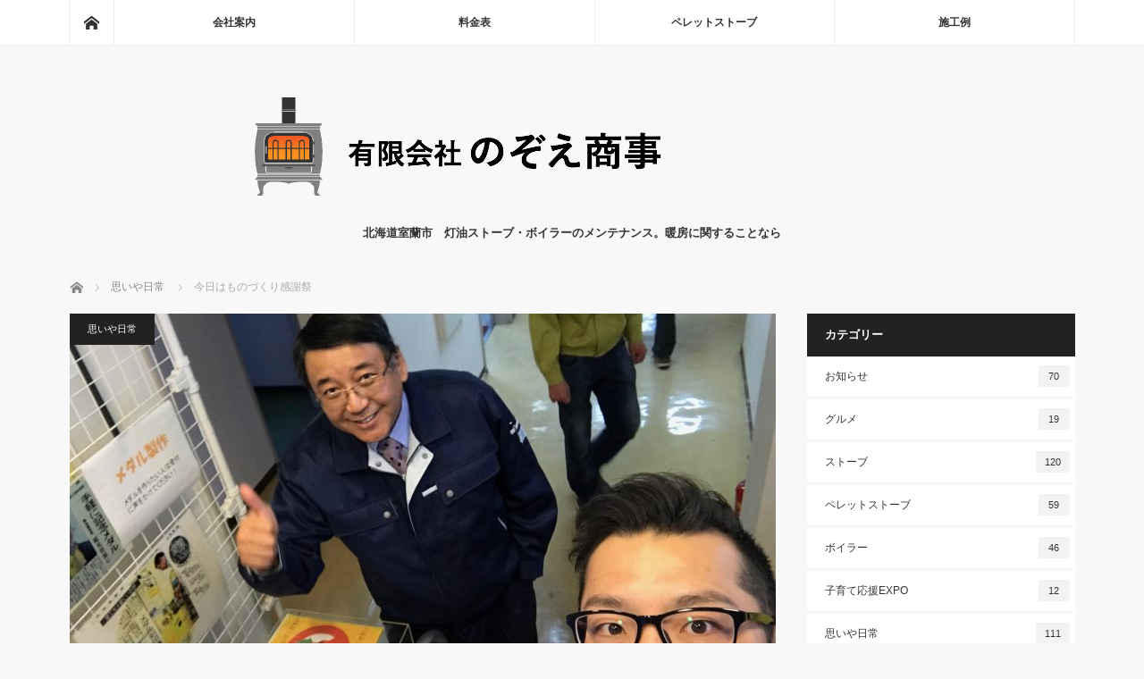

--- FILE ---
content_type: text/html; charset=UTF-8
request_url: https://www.nozoeshoji.com/other/%E4%BB%8A%E6%97%A5%E3%81%AF%E3%82%82%E3%81%AE%E3%81%A5%E3%81%8F%E3%82%8A%E6%84%9F%E8%AC%9D%E7%A5%AD/
body_size: 12265
content:
<!DOCTYPE html>
<html class="pc" lang="ja">
<head>
<meta charset="UTF-8">
<!--[if IE]><meta http-equiv="X-UA-Compatible" content="IE=edge"><![endif]-->
<meta name="viewport" content="width=device-width">
<title>今日はものづくり感謝祭 | 有限会社のぞえ商事</title>
<meta name="description" content="フェイスブックでお友達になって、さらに胆振次世代革新塾でもお世話になった、STVの『１×８行こうよ』にも出演され、シップリサイクルや鐡の素クッキーを手掛けてきた室蘭工業大学の清水一道先生が今日イベントを行うのでお知らせです。">
<link rel="pingback" href="https://www.nozoeshoji.com/xmlrpc.php">
<meta name="keywords" content="有限会社のぞえ商事,灯油ストーブ,ストーブ,暖房,ボイラー,修理,メンテナンス,設置,交換,ペレットストーブ" />
<meta name="description" content="フェイスブックでお友達になって、さらに胆振次世代革新塾でもお世話になった、STVの『１×８行こうよ』にも出演され、シップリサイクルや鐡の素クッキーを手掛けてきた室蘭工業大学の清水一道先生が今日イベントを行うのでお知らせです。 &nbsp; " />
<meta name='robots' content='max-image-preview:large' />
<link rel="alternate" type="application/rss+xml" title="有限会社のぞえ商事 &raquo; フィード" href="https://www.nozoeshoji.com/feed/" />
<link rel="alternate" type="application/rss+xml" title="有限会社のぞえ商事 &raquo; コメントフィード" href="https://www.nozoeshoji.com/comments/feed/" />
<link rel="alternate" title="oEmbed (JSON)" type="application/json+oembed" href="https://www.nozoeshoji.com/wp-json/oembed/1.0/embed?url=https%3A%2F%2Fwww.nozoeshoji.com%2Fother%2F%25e4%25bb%258a%25e6%2597%25a5%25e3%2581%25af%25e3%2582%2582%25e3%2581%25ae%25e3%2581%25a5%25e3%2581%258f%25e3%2582%258a%25e6%2584%259f%25e8%25ac%259d%25e7%25a5%25ad%2F" />
<link rel="alternate" title="oEmbed (XML)" type="text/xml+oembed" href="https://www.nozoeshoji.com/wp-json/oembed/1.0/embed?url=https%3A%2F%2Fwww.nozoeshoji.com%2Fother%2F%25e4%25bb%258a%25e6%2597%25a5%25e3%2581%25af%25e3%2582%2582%25e3%2581%25ae%25e3%2581%25a5%25e3%2581%258f%25e3%2582%258a%25e6%2584%259f%25e8%25ac%259d%25e7%25a5%25ad%2F&#038;format=xml" />
<style id='wp-img-auto-sizes-contain-inline-css' type='text/css'>
img:is([sizes=auto i],[sizes^="auto," i]){contain-intrinsic-size:3000px 1500px}
/*# sourceURL=wp-img-auto-sizes-contain-inline-css */
</style>
<link rel='stylesheet' id='style-css' href='https://www.nozoeshoji.com/wp-content/themes/mag_tcd036/style.css?ver=3.1.3' type='text/css' media='screen' />
<link rel='stylesheet' id='wp-block-library-css' href='https://www.nozoeshoji.com/wp-includes/css/dist/block-library/style.min.css?ver=6.9' type='text/css' media='all' />
<style id='global-styles-inline-css' type='text/css'>
:root{--wp--preset--aspect-ratio--square: 1;--wp--preset--aspect-ratio--4-3: 4/3;--wp--preset--aspect-ratio--3-4: 3/4;--wp--preset--aspect-ratio--3-2: 3/2;--wp--preset--aspect-ratio--2-3: 2/3;--wp--preset--aspect-ratio--16-9: 16/9;--wp--preset--aspect-ratio--9-16: 9/16;--wp--preset--color--black: #000000;--wp--preset--color--cyan-bluish-gray: #abb8c3;--wp--preset--color--white: #ffffff;--wp--preset--color--pale-pink: #f78da7;--wp--preset--color--vivid-red: #cf2e2e;--wp--preset--color--luminous-vivid-orange: #ff6900;--wp--preset--color--luminous-vivid-amber: #fcb900;--wp--preset--color--light-green-cyan: #7bdcb5;--wp--preset--color--vivid-green-cyan: #00d084;--wp--preset--color--pale-cyan-blue: #8ed1fc;--wp--preset--color--vivid-cyan-blue: #0693e3;--wp--preset--color--vivid-purple: #9b51e0;--wp--preset--gradient--vivid-cyan-blue-to-vivid-purple: linear-gradient(135deg,rgb(6,147,227) 0%,rgb(155,81,224) 100%);--wp--preset--gradient--light-green-cyan-to-vivid-green-cyan: linear-gradient(135deg,rgb(122,220,180) 0%,rgb(0,208,130) 100%);--wp--preset--gradient--luminous-vivid-amber-to-luminous-vivid-orange: linear-gradient(135deg,rgb(252,185,0) 0%,rgb(255,105,0) 100%);--wp--preset--gradient--luminous-vivid-orange-to-vivid-red: linear-gradient(135deg,rgb(255,105,0) 0%,rgb(207,46,46) 100%);--wp--preset--gradient--very-light-gray-to-cyan-bluish-gray: linear-gradient(135deg,rgb(238,238,238) 0%,rgb(169,184,195) 100%);--wp--preset--gradient--cool-to-warm-spectrum: linear-gradient(135deg,rgb(74,234,220) 0%,rgb(151,120,209) 20%,rgb(207,42,186) 40%,rgb(238,44,130) 60%,rgb(251,105,98) 80%,rgb(254,248,76) 100%);--wp--preset--gradient--blush-light-purple: linear-gradient(135deg,rgb(255,206,236) 0%,rgb(152,150,240) 100%);--wp--preset--gradient--blush-bordeaux: linear-gradient(135deg,rgb(254,205,165) 0%,rgb(254,45,45) 50%,rgb(107,0,62) 100%);--wp--preset--gradient--luminous-dusk: linear-gradient(135deg,rgb(255,203,112) 0%,rgb(199,81,192) 50%,rgb(65,88,208) 100%);--wp--preset--gradient--pale-ocean: linear-gradient(135deg,rgb(255,245,203) 0%,rgb(182,227,212) 50%,rgb(51,167,181) 100%);--wp--preset--gradient--electric-grass: linear-gradient(135deg,rgb(202,248,128) 0%,rgb(113,206,126) 100%);--wp--preset--gradient--midnight: linear-gradient(135deg,rgb(2,3,129) 0%,rgb(40,116,252) 100%);--wp--preset--font-size--small: 13px;--wp--preset--font-size--medium: 20px;--wp--preset--font-size--large: 36px;--wp--preset--font-size--x-large: 42px;--wp--preset--spacing--20: 0.44rem;--wp--preset--spacing--30: 0.67rem;--wp--preset--spacing--40: 1rem;--wp--preset--spacing--50: 1.5rem;--wp--preset--spacing--60: 2.25rem;--wp--preset--spacing--70: 3.38rem;--wp--preset--spacing--80: 5.06rem;--wp--preset--shadow--natural: 6px 6px 9px rgba(0, 0, 0, 0.2);--wp--preset--shadow--deep: 12px 12px 50px rgba(0, 0, 0, 0.4);--wp--preset--shadow--sharp: 6px 6px 0px rgba(0, 0, 0, 0.2);--wp--preset--shadow--outlined: 6px 6px 0px -3px rgb(255, 255, 255), 6px 6px rgb(0, 0, 0);--wp--preset--shadow--crisp: 6px 6px 0px rgb(0, 0, 0);}:where(.is-layout-flex){gap: 0.5em;}:where(.is-layout-grid){gap: 0.5em;}body .is-layout-flex{display: flex;}.is-layout-flex{flex-wrap: wrap;align-items: center;}.is-layout-flex > :is(*, div){margin: 0;}body .is-layout-grid{display: grid;}.is-layout-grid > :is(*, div){margin: 0;}:where(.wp-block-columns.is-layout-flex){gap: 2em;}:where(.wp-block-columns.is-layout-grid){gap: 2em;}:where(.wp-block-post-template.is-layout-flex){gap: 1.25em;}:where(.wp-block-post-template.is-layout-grid){gap: 1.25em;}.has-black-color{color: var(--wp--preset--color--black) !important;}.has-cyan-bluish-gray-color{color: var(--wp--preset--color--cyan-bluish-gray) !important;}.has-white-color{color: var(--wp--preset--color--white) !important;}.has-pale-pink-color{color: var(--wp--preset--color--pale-pink) !important;}.has-vivid-red-color{color: var(--wp--preset--color--vivid-red) !important;}.has-luminous-vivid-orange-color{color: var(--wp--preset--color--luminous-vivid-orange) !important;}.has-luminous-vivid-amber-color{color: var(--wp--preset--color--luminous-vivid-amber) !important;}.has-light-green-cyan-color{color: var(--wp--preset--color--light-green-cyan) !important;}.has-vivid-green-cyan-color{color: var(--wp--preset--color--vivid-green-cyan) !important;}.has-pale-cyan-blue-color{color: var(--wp--preset--color--pale-cyan-blue) !important;}.has-vivid-cyan-blue-color{color: var(--wp--preset--color--vivid-cyan-blue) !important;}.has-vivid-purple-color{color: var(--wp--preset--color--vivid-purple) !important;}.has-black-background-color{background-color: var(--wp--preset--color--black) !important;}.has-cyan-bluish-gray-background-color{background-color: var(--wp--preset--color--cyan-bluish-gray) !important;}.has-white-background-color{background-color: var(--wp--preset--color--white) !important;}.has-pale-pink-background-color{background-color: var(--wp--preset--color--pale-pink) !important;}.has-vivid-red-background-color{background-color: var(--wp--preset--color--vivid-red) !important;}.has-luminous-vivid-orange-background-color{background-color: var(--wp--preset--color--luminous-vivid-orange) !important;}.has-luminous-vivid-amber-background-color{background-color: var(--wp--preset--color--luminous-vivid-amber) !important;}.has-light-green-cyan-background-color{background-color: var(--wp--preset--color--light-green-cyan) !important;}.has-vivid-green-cyan-background-color{background-color: var(--wp--preset--color--vivid-green-cyan) !important;}.has-pale-cyan-blue-background-color{background-color: var(--wp--preset--color--pale-cyan-blue) !important;}.has-vivid-cyan-blue-background-color{background-color: var(--wp--preset--color--vivid-cyan-blue) !important;}.has-vivid-purple-background-color{background-color: var(--wp--preset--color--vivid-purple) !important;}.has-black-border-color{border-color: var(--wp--preset--color--black) !important;}.has-cyan-bluish-gray-border-color{border-color: var(--wp--preset--color--cyan-bluish-gray) !important;}.has-white-border-color{border-color: var(--wp--preset--color--white) !important;}.has-pale-pink-border-color{border-color: var(--wp--preset--color--pale-pink) !important;}.has-vivid-red-border-color{border-color: var(--wp--preset--color--vivid-red) !important;}.has-luminous-vivid-orange-border-color{border-color: var(--wp--preset--color--luminous-vivid-orange) !important;}.has-luminous-vivid-amber-border-color{border-color: var(--wp--preset--color--luminous-vivid-amber) !important;}.has-light-green-cyan-border-color{border-color: var(--wp--preset--color--light-green-cyan) !important;}.has-vivid-green-cyan-border-color{border-color: var(--wp--preset--color--vivid-green-cyan) !important;}.has-pale-cyan-blue-border-color{border-color: var(--wp--preset--color--pale-cyan-blue) !important;}.has-vivid-cyan-blue-border-color{border-color: var(--wp--preset--color--vivid-cyan-blue) !important;}.has-vivid-purple-border-color{border-color: var(--wp--preset--color--vivid-purple) !important;}.has-vivid-cyan-blue-to-vivid-purple-gradient-background{background: var(--wp--preset--gradient--vivid-cyan-blue-to-vivid-purple) !important;}.has-light-green-cyan-to-vivid-green-cyan-gradient-background{background: var(--wp--preset--gradient--light-green-cyan-to-vivid-green-cyan) !important;}.has-luminous-vivid-amber-to-luminous-vivid-orange-gradient-background{background: var(--wp--preset--gradient--luminous-vivid-amber-to-luminous-vivid-orange) !important;}.has-luminous-vivid-orange-to-vivid-red-gradient-background{background: var(--wp--preset--gradient--luminous-vivid-orange-to-vivid-red) !important;}.has-very-light-gray-to-cyan-bluish-gray-gradient-background{background: var(--wp--preset--gradient--very-light-gray-to-cyan-bluish-gray) !important;}.has-cool-to-warm-spectrum-gradient-background{background: var(--wp--preset--gradient--cool-to-warm-spectrum) !important;}.has-blush-light-purple-gradient-background{background: var(--wp--preset--gradient--blush-light-purple) !important;}.has-blush-bordeaux-gradient-background{background: var(--wp--preset--gradient--blush-bordeaux) !important;}.has-luminous-dusk-gradient-background{background: var(--wp--preset--gradient--luminous-dusk) !important;}.has-pale-ocean-gradient-background{background: var(--wp--preset--gradient--pale-ocean) !important;}.has-electric-grass-gradient-background{background: var(--wp--preset--gradient--electric-grass) !important;}.has-midnight-gradient-background{background: var(--wp--preset--gradient--midnight) !important;}.has-small-font-size{font-size: var(--wp--preset--font-size--small) !important;}.has-medium-font-size{font-size: var(--wp--preset--font-size--medium) !important;}.has-large-font-size{font-size: var(--wp--preset--font-size--large) !important;}.has-x-large-font-size{font-size: var(--wp--preset--font-size--x-large) !important;}
/*# sourceURL=global-styles-inline-css */
</style>

<style id='classic-theme-styles-inline-css' type='text/css'>
/*! This file is auto-generated */
.wp-block-button__link{color:#fff;background-color:#32373c;border-radius:9999px;box-shadow:none;text-decoration:none;padding:calc(.667em + 2px) calc(1.333em + 2px);font-size:1.125em}.wp-block-file__button{background:#32373c;color:#fff;text-decoration:none}
/*# sourceURL=/wp-includes/css/classic-themes.min.css */
</style>
<link rel='stylesheet' id='contact-form-7-css' href='https://www.nozoeshoji.com/wp-content/plugins/contact-form-7/includes/css/styles.css?ver=5.7.7' type='text/css' media='all' />
<link rel='stylesheet' id='wpdm-fonticon-css' href='https://www.nozoeshoji.com/wp-content/plugins/download-manager/assets/wpdm-iconfont/css/wpdm-icons.css?ver=6.9' type='text/css' media='all' />
<link rel='stylesheet' id='wpdm-front-css' href='https://www.nozoeshoji.com/wp-content/plugins/download-manager/assets/css/front.min.css?ver=6.9' type='text/css' media='all' />
<script type="text/javascript" src="https://www.nozoeshoji.com/wp-includes/js/jquery/jquery.min.js?ver=3.7.1" id="jquery-core-js"></script>
<script type="text/javascript" src="https://www.nozoeshoji.com/wp-includes/js/jquery/jquery-migrate.min.js?ver=3.4.1" id="jquery-migrate-js"></script>
<script type="text/javascript" src="https://www.nozoeshoji.com/wp-content/plugins/download-manager/assets/js/wpdm.min.js?ver=6.9" id="wpdm-frontend-js-js"></script>
<script type="text/javascript" id="wpdm-frontjs-js-extra">
/* <![CDATA[ */
var wpdm_url = {"home":"https://www.nozoeshoji.com/","site":"https://www.nozoeshoji.com/","ajax":"https://www.nozoeshoji.com/wp-admin/admin-ajax.php"};
var wpdm_js = {"spinner":"\u003Ci class=\"wpdm-icon wpdm-sun wpdm-spin\"\u003E\u003C/i\u003E","client_id":"35b4d27c84e307b8aaf030fc58308c56"};
var wpdm_strings = {"pass_var":"\u30d1\u30b9\u30ef\u30fc\u30c9\u78ba\u8a8d\u5b8c\u4e86 !","pass_var_q":"\u30c0\u30a6\u30f3\u30ed\u30fc\u30c9\u3092\u958b\u59cb\u3059\u308b\u306b\u306f\u3001\u6b21\u306e\u30dc\u30bf\u30f3\u3092\u30af\u30ea\u30c3\u30af\u3057\u3066\u304f\u3060\u3055\u3044\u3002","start_dl":"\u30c0\u30a6\u30f3\u30ed\u30fc\u30c9\u958b\u59cb"};
//# sourceURL=wpdm-frontjs-js-extra
/* ]]> */
</script>
<script type="text/javascript" src="https://www.nozoeshoji.com/wp-content/plugins/download-manager/assets/js/front.min.js?ver=3.3.20" id="wpdm-frontjs-js"></script>
<link rel="https://api.w.org/" href="https://www.nozoeshoji.com/wp-json/" /><link rel="alternate" title="JSON" type="application/json" href="https://www.nozoeshoji.com/wp-json/wp/v2/posts/1077" /><link rel="canonical" href="https://www.nozoeshoji.com/other/%e4%bb%8a%e6%97%a5%e3%81%af%e3%82%82%e3%81%ae%e3%81%a5%e3%81%8f%e3%82%8a%e6%84%9f%e8%ac%9d%e7%a5%ad/" />
<link rel='shortlink' href='https://www.nozoeshoji.com/?p=1077' />

<script src="https://www.nozoeshoji.com/wp-content/themes/mag_tcd036/js/jquery.easing.js?ver=3.1.3"></script>
<script src="https://www.nozoeshoji.com/wp-content/themes/mag_tcd036/js/jscript.js?ver=3.1.3"></script>
<script src="https://www.nozoeshoji.com/wp-content/themes/mag_tcd036/js/comment.js?ver=3.1.3"></script>

<link rel="stylesheet" media="screen and (max-width:770px)" href="https://www.nozoeshoji.com/wp-content/themes/mag_tcd036/responsive.css?ver=3.1.3">
<link rel="stylesheet" media="screen and (max-width:770px)" href="https://www.nozoeshoji.com/wp-content/themes/mag_tcd036/footer-bar.css?ver=3.1.3">

<link rel="stylesheet" href="https://www.nozoeshoji.com/wp-content/themes/mag_tcd036/japanese.css?ver=3.1.3">

<!--[if lt IE 9]>
<script src="https://www.nozoeshoji.com/wp-content/themes/mag_tcd036/js/html5.js?ver=3.1.3"></script>
<![endif]-->

<style type="text/css">



.side_headline, #copyright, .page_navi span.current, .archive_headline, #pickup_post .headline, #related_post .headline, #comment_headline, .post_list .category a, #footer_post_list .category a, .mobile .footer_headline, #page_title
 { background-color:#222222; }

a:hover, #comment_header ul li a:hover, .post_content a
 { color:#08B9D4; }
.post_content .q_button { color:#fff; }
.pc #global_menu > ul > li a:hover, .pc #global_menu > ul > li.active > a, .pc #global_menu ul ul a, #return_top a:hover, .next_page_link a:hover, .page_navi a:hover, .collapse_category_list li a:hover .count,
  #wp-calendar td a:hover, #wp-calendar #prev a:hover, #wp-calendar #next a:hover, .widget_search #search-btn input:hover, .widget_search #searchsubmit:hover, .side_widget.google_search #searchsubmit:hover,
   #submit_comment:hover, #comment_header ul li a:hover, #comment_header ul li.comment_switch_active a, #comment_header #comment_closed p, #post_pagination a:hover, #post_pagination p, a.menu_button:hover
    { background-color:#08B9D4; }

.pc #global_menu_wrap .home_menu:hover { background:#08B9D4 url(https://www.nozoeshoji.com/wp-content/themes/mag_tcd036/img/header/home.png) no-repeat center; }
.pc #global_menu > ul > li a:hover, .pc #global_menu > ul > li.active > a { border-color:#08B9D4; }

.mobile #global_menu li a:hover, .mobile #global_menu_wrap .home_menu:hover { background-color:#08B9D4 !important; }

#comment_textarea textarea:focus, #guest_info input:focus, #comment_header ul li a:hover, #comment_header ul li.comment_switch_active a, #comment_header #comment_closed p
 { border-color:#08B9D4; }

#comment_header ul li.comment_switch_active a:after, #comment_header #comment_closed p:after
 { border-color:#08B9D4 transparent transparent transparent; }

.pc #global_menu ul ul a:hover
 { background-color:#068FA3; }

.user_sns li a:hover
 { background-color:#08B9D4; border-color:#08B9D4; }

.collapse_category_list li a:before
 { border-color: transparent transparent transparent #08B9D4; }

#previous_next_post .prev_post:hover, #previous_next_post .next_post:hover
 { background-color:#08B9D4 !important; }

#footer_post_list .title { color:#FFFFFF; background:rgba(0,0,0,0.4); }

#post_title { font-size:21px; }
.post_content { font-size:14px; }


</style>


<style type="text/css"></style><meta name="generator" content="WordPress Download Manager 3.3.20" />
                <style>
        /* WPDM Link Template Styles */        </style>
                <style>

            :root {
                --color-primary: #4a8eff;
                --color-primary-rgb: 74, 142, 255;
                --color-primary-hover: #5998ff;
                --color-primary-active: #3281ff;
                --color-secondary: #6c757d;
                --color-secondary-rgb: 108, 117, 125;
                --color-secondary-hover: #6c757d;
                --color-secondary-active: #6c757d;
                --color-success: #018e11;
                --color-success-rgb: 1, 142, 17;
                --color-success-hover: #0aad01;
                --color-success-active: #0c8c01;
                --color-info: #2CA8FF;
                --color-info-rgb: 44, 168, 255;
                --color-info-hover: #2CA8FF;
                --color-info-active: #2CA8FF;
                --color-warning: #FFB236;
                --color-warning-rgb: 255, 178, 54;
                --color-warning-hover: #FFB236;
                --color-warning-active: #FFB236;
                --color-danger: #ff5062;
                --color-danger-rgb: 255, 80, 98;
                --color-danger-hover: #ff5062;
                --color-danger-active: #ff5062;
                --color-green: #30b570;
                --color-blue: #0073ff;
                --color-purple: #8557D3;
                --color-red: #ff5062;
                --color-muted: rgba(69, 89, 122, 0.6);
                --wpdm-font: "Sen", -apple-system, BlinkMacSystemFont, "Segoe UI", Roboto, Helvetica, Arial, sans-serif, "Apple Color Emoji", "Segoe UI Emoji", "Segoe UI Symbol";
            }

            .wpdm-download-link.btn.btn-primary {
                border-radius: 4px;
            }


        </style>
        </head>
<body class="wp-singular post-template-default single single-post postid-1077 single-format-standard wp-theme-mag_tcd036">

 <!-- global menu -->
  <div id="global_menu_wrap">
  <div id="global_menu" class="clearfix">
   <a class="home_menu" href="https://www.nozoeshoji.com/"><span>ホーム</span></a>
   <ul id="menu-globalmenu" class="menu"><li id="menu-item-1658" class="menu-item menu-item-type-post_type menu-item-object-page menu-item-has-children menu-item-1658"><a href="https://www.nozoeshoji.com/company/">会社案内</a>
<ul class="sub-menu">
	<li id="menu-item-1661" class="menu-item menu-item-type-post_type menu-item-object-page menu-item-1661"><a href="https://www.nozoeshoji.com/business/">業務案内</a></li>
</ul>
</li>
<li id="menu-item-1659" class="menu-item menu-item-type-post_type menu-item-object-page menu-item-1659"><a href="https://www.nozoeshoji.com/price/">料金表</a></li>
<li id="menu-item-1657" class="menu-item menu-item-type-post_type menu-item-object-page menu-item-1657"><a href="https://www.nozoeshoji.com/%e3%83%9a%e3%83%ac%e3%83%83%e3%83%88%e3%82%b9%e3%83%88%e3%83%bc%e3%83%96/">ペレットストーブ</a></li>
<li id="menu-item-1660" class="menu-item menu-item-type-post_type menu-item-object-page menu-item-1660"><a href="https://www.nozoeshoji.com/sample/">施工例</a></li>
</ul>  </div>
 </div>
 
 <div id="header">

  <!-- logo -->
  <div id='logo_image'>
<h1 id="logo"><a href=" https://www.nozoeshoji.com/" title="有限会社のぞえ商事" data-label="有限会社のぞえ商事"><img src="https://www.nozoeshoji.com/wp-content/uploads/tcd-w/logo.png?1768701544" alt="有限会社のぞえ商事" title="有限会社のぞえ商事" /></a></h1>
</div>

    <h2 id="site_description">北海道室蘭市　灯油ストーブ・ボイラーのメンテナンス。暖房に関することなら</h2>
  
    <a href="#" class="menu_button"><span>menu</span></a>
  
 </div><!-- END #header -->

 <div id="main_contents" class="clearfix">

  <!-- bread crumb -->
    
<ul id="bread_crumb" class="clearfix">
 <li itemscope="itemscope" itemtype="http://data-vocabulary.org/Breadcrumb" class="home"><a itemprop="url" href="https://www.nozoeshoji.com/"><span itemprop="title">ホーム</span></a></li>

 <li itemscope="itemscope" itemtype="http://data-vocabulary.org/Breadcrumb">
     <a itemprop="url" href="https://www.nozoeshoji.com/category/other/"><span itemprop="title">思いや日常</span></a>
       </li>
 <li class="last">今日はものづくり感謝祭</li>

</ul>
  
<div id="main_col">

 
 <div id="article">

      <div id="post_image">
   <img width="790" height="480" src="https://www.nozoeshoji.com/wp-content/uploads/2016/12/IMG_5453-790x480.jpg" class="attachment-size3 size-size3 wp-post-image" alt="" decoding="async" />  </div>
    
  <div id="post_meta_top" class="clearfix">
   <p class="category"><a href="https://www.nozoeshoji.com/category/other/" style="background-color:#222222;">思いや日常</a></p>
   <p class="date"><time class="entry-date updated" datetime="2017-05-31T16:44:59+09:00">2016.12.17</time></p>  </div>

  <h2 id="post_title">今日はものづくり感謝祭</h2>

  <div class="post_content clearfix">
   <p>フェイスブックでお友達になって、さらに胆振次世代革新塾でもお世話になった、STVの『１×８行こうよ』にも出演され、シップリサイクルや鐡の素クッキーを手掛けてきた室蘭工業大学の清水一道先生が今日イベントを行うのでお知らせです。</p>
<p>&nbsp;</p>
<p>１２月１７日土曜日の今日、９：３０から１６：３０まで室蘭市水元町の室蘭工業大学内のものづくり基盤センターで『ものづくり感謝祭』が行われます。</p>
<p>入場無料で体験も無料、屋内でのイベントなのでお子さんを連れて是非遊びにいきましょう。</p>
<p>&nbsp;</p>
<p>オリジナルキーホルダー作成、鋳物を作りを体験、車のエンジンの内部構造が見れたり、他にもまだまだ盛りだくさんの内容でちびっ子から大人まで一日中楽しめますよ。ナニナニ製菓さんも出店します。</p>
<p>&nbsp;</p>
<p>清水先生のお話も面白いので、ご家族で参加してくださいね。ボクも子供を連れて行ってきます。</p>
<p>場所はここだよ↓</p>
<p><a href="http://nozoeshoji.com/wp-content/uploads/2016/12/IMG_5352.png"><img decoding="async" class="alignnone size-medium wp-image-1078" src="http://nozoeshoji.com/wp-content/uploads/2016/12/IMG_5352-169x300.png" alt="" width="169" height="300" srcset="https://www.nozoeshoji.com/wp-content/uploads/2016/12/IMG_5352-169x300.png 169w, https://www.nozoeshoji.com/wp-content/uploads/2016/12/IMG_5352-576x1024.png 576w, https://www.nozoeshoji.com/wp-content/uploads/2016/12/IMG_5352.png 750w" sizes="(max-width: 169px) 100vw, 169px" /></a></p>
<p>それでは会場でお会いしましょうね。</p>
<p>&nbsp;</p>
     </div>

    <div id="single_share" class="clearfix">
   
<!--Type1-->

<div id="share_top1">

 

<div class="sns">
<ul class="type1 clearfix">
<!--Twitterボタン-->
<li class="twitter">
<a href="http://twitter.com/share?text=%E4%BB%8A%E6%97%A5%E3%81%AF%E3%82%82%E3%81%AE%E3%81%A5%E3%81%8F%E3%82%8A%E6%84%9F%E8%AC%9D%E7%A5%AD&url=https%3A%2F%2Fwww.nozoeshoji.com%2Fother%2F%25e4%25bb%258a%25e6%2597%25a5%25e3%2581%25af%25e3%2582%2582%25e3%2581%25ae%25e3%2581%25a5%25e3%2581%258f%25e3%2582%258a%25e6%2584%259f%25e8%25ac%259d%25e7%25a5%25ad%2F&via=HiroyukiNozoe&tw_p=tweetbutton&related=HiroyukiNozoe" onclick="javascript:window.open(this.href, '', 'menubar=no,toolbar=no,resizable=yes,scrollbars=yes,height=400,width=600');return false;"><i class="icon-twitter"></i><span class="ttl">Tweet</span><span class="share-count"></span></a></li>

<!--Facebookボタン-->
<li class="facebook">
<a href="//www.facebook.com/sharer/sharer.php?u=https://www.nozoeshoji.com/other/%e4%bb%8a%e6%97%a5%e3%81%af%e3%82%82%e3%81%ae%e3%81%a5%e3%81%8f%e3%82%8a%e6%84%9f%e8%ac%9d%e7%a5%ad/&amp;t=%E4%BB%8A%E6%97%A5%E3%81%AF%E3%82%82%E3%81%AE%E3%81%A5%E3%81%8F%E3%82%8A%E6%84%9F%E8%AC%9D%E7%A5%AD" class="facebook-btn-icon-link" target="blank" rel="nofollow"><i class="icon-facebook"></i><span class="ttl">Share</span><span class="share-count"></span></a></li>

<!--Google+ボタン-->
<li class="googleplus">
<a href="https://plus.google.com/share?url=https%3A%2F%2Fwww.nozoeshoji.com%2Fother%2F%25e4%25bb%258a%25e6%2597%25a5%25e3%2581%25af%25e3%2582%2582%25e3%2581%25ae%25e3%2581%25a5%25e3%2581%258f%25e3%2582%258a%25e6%2584%259f%25e8%25ac%259d%25e7%25a5%25ad%2F" onclick="javascript:window.open(this.href, '', 'menubar=no,toolbar=no,resizable=yes,scrollbars=yes,height=600,width=500');return false;"><i class="icon-google-plus"></i><span class="ttl">+1</span><span class="share-count"></span></a></li>

<!--Hatebuボタン-->
<li class="hatebu">
<a href="http://b.hatena.ne.jp/add?mode=confirm&url=https%3A%2F%2Fwww.nozoeshoji.com%2Fother%2F%25e4%25bb%258a%25e6%2597%25a5%25e3%2581%25af%25e3%2582%2582%25e3%2581%25ae%25e3%2581%25a5%25e3%2581%258f%25e3%2582%258a%25e6%2584%259f%25e8%25ac%259d%25e7%25a5%25ad%2F" onclick="javascript:window.open(this.href, '', 'menubar=no,toolbar=no,resizable=yes,scrollbars=yes,height=400,width=510');return false;" ><i class="icon-hatebu"></i><span class="ttl">Hatena</span><span class="share-count"></span></a></li>

<!--Pocketボタン-->
<li class="pocket">
<a href="http://getpocket.com/edit?url=https%3A%2F%2Fwww.nozoeshoji.com%2Fother%2F%25e4%25bb%258a%25e6%2597%25a5%25e3%2581%25af%25e3%2582%2582%25e3%2581%25ae%25e3%2581%25a5%25e3%2581%258f%25e3%2582%258a%25e6%2584%259f%25e8%25ac%259d%25e7%25a5%25ad%2F&title=%E4%BB%8A%E6%97%A5%E3%81%AF%E3%82%82%E3%81%AE%E3%81%A5%E3%81%8F%E3%82%8A%E6%84%9F%E8%AC%9D%E7%A5%AD" target="blank"><i class="icon-pocket"></i><span class="ttl">Pocket</span><span class="share-count"></span></a></li>

<!--RSSボタン-->
<li class="rss">
<a href="https://www.nozoeshoji.com/feed/" target="blank"><i class="icon-rss"></i><span class="ttl">RSS</span></a></li>

<!--Feedlyボタン-->
<li class="feedly">
<a href="http://feedly.com/index.html#subscription%2Ffeed%2Fhttps://www.nozoeshoji.com/feed/" target="blank"><i class="icon-feedly"></i><span class="ttl">feedly</span><span class="share-count"></span></a></li>

<!--Pinterestボタン-->
<li class="pinterest">
<a rel="nofollow" target="_blank" href="https://www.pinterest.com/pin/create/button/?url=https%3A%2F%2Fwww.nozoeshoji.com%2Fother%2F%25e4%25bb%258a%25e6%2597%25a5%25e3%2581%25af%25e3%2582%2582%25e3%2581%25ae%25e3%2581%25a5%25e3%2581%258f%25e3%2582%258a%25e6%2584%259f%25e8%25ac%259d%25e7%25a5%25ad%2F&media=https://www.nozoeshoji.com/wp-content/uploads/2016/12/IMG_5453.jpg&description=%E4%BB%8A%E6%97%A5%E3%81%AF%E3%82%82%E3%81%AE%E3%81%A5%E3%81%8F%E3%82%8A%E6%84%9F%E8%AC%9D%E7%A5%AD"><i class="icon-pinterest"></i><span class="ttl">Pin&nbsp;it</span></a></li>

</ul>
</div>

</div>


<!--Type2-->

<!--Type3-->

<!--Type4-->

<!--Type5-->
  </div>
  
    <ul id="post_meta_bottom" class="clearfix">
   <li class="post_author">投稿者: <a href="https://www.nozoeshoji.com/author/nozoeshoji/" title="野副 弘幸 の投稿" rel="author">野副 弘幸</a></li>   <li class="post_category"><a href="https://www.nozoeshoji.com/category/other/" rel="category tag">思いや日常</a></li>        </ul>
  
    <div id="previous_next_post" class="clearfix">
   <a class='prev_post' href='https://www.nozoeshoji.com/other/%ef%bd%89%ef%bd%8b%ef%bd%82%e3%81%ab%e3%83%8f%e3%83%9e%e3%81%a3%e3%81%a6%e3%81%be%e3%81%99%e3%80%82/' title='ＩＫＢにハマってます。'><p class='clearfix'><img width="200" height="150" src="https://www.nozoeshoji.com/wp-content/uploads/2016/12/IMG_4336.jpg" class="attachment-size1 size-size1 wp-post-image" alt="" decoding="async" loading="lazy" srcset="https://www.nozoeshoji.com/wp-content/uploads/2016/12/IMG_4336.jpg 4032w, https://www.nozoeshoji.com/wp-content/uploads/2016/12/IMG_4336-300x225.jpg 300w, https://www.nozoeshoji.com/wp-content/uploads/2016/12/IMG_4336-768x576.jpg 768w, https://www.nozoeshoji.com/wp-content/uploads/2016/12/IMG_4336-1024x768.jpg 1024w" sizes="auto, (max-width: 200px) 100vw, 200px" /><span class='title'>ＩＫＢにハマってます。</span></p></a>
<a class='next_post' href='https://www.nozoeshoji.com/other/%e3%82%82%e3%81%ae%e3%81%a5%e3%81%8f%e3%82%8a%e6%84%9f%e8%ac%9d%e7%a5%ad%e3%81%a7%e6%84%9f%e3%81%98%e3%81%9f%e4%ba%8b/' title='ものづくり感謝祭で感じた事'><p class='clearfix'><img width="200" height="150" src="https://www.nozoeshoji.com/wp-content/uploads/2016/12/IMG_5377.jpg" class="attachment-size1 size-size1 wp-post-image" alt="" decoding="async" loading="lazy" srcset="https://www.nozoeshoji.com/wp-content/uploads/2016/12/IMG_5377.jpg 3088w, https://www.nozoeshoji.com/wp-content/uploads/2016/12/IMG_5377-300x225.jpg 300w, https://www.nozoeshoji.com/wp-content/uploads/2016/12/IMG_5377-768x577.jpg 768w, https://www.nozoeshoji.com/wp-content/uploads/2016/12/IMG_5377-1024x769.jpg 1024w" sizes="auto, (max-width: 200px) 100vw, 200px" /><span class='title'>ものづくり感謝祭で感じた事</span></p></a>
  </div>
  
 </div><!-- END #article -->

 <!-- banner1 -->
 
 
 
  <div id="related_post">
  <h3 class="headline">関連記事</h3>
  <ol class="clearfix">
      <li class="clearfix num1">
    <a class="image" href="https://www.nozoeshoji.com/other/%e6%9c%80%e9%ab%98%e3%81%ab%e6%a5%bd%e3%81%97%e3%81%8b%e3%81%a3%e3%81%9f%e3%82%a8%e3%82%af%e3%82%b9%e3%83%9e%e5%a1%be/"><img width="200" height="150" src="https://www.nozoeshoji.com/wp-content/uploads/2017/04/IMG_8937.jpg" class="attachment-size1 size-size1 wp-post-image" alt="" decoding="async" loading="lazy" srcset="https://www.nozoeshoji.com/wp-content/uploads/2017/04/IMG_8937.jpg 720w, https://www.nozoeshoji.com/wp-content/uploads/2017/04/IMG_8937-300x225.jpg 300w" sizes="auto, (max-width: 200px) 100vw, 200px" /></a>
    <div class="desc">
     <p class="category"><a href="https://www.nozoeshoji.com/category/other/" style="background-color:#222222;">思いや日常</a></p>
     <h4 class="title"><a href="https://www.nozoeshoji.com/other/%e6%9c%80%e9%ab%98%e3%81%ab%e6%a5%bd%e3%81%97%e3%81%8b%e3%81%a3%e3%81%9f%e3%82%a8%e3%82%af%e3%82%b9%e3%83%9e%e5%a1%be/" name="">最高に楽しかったエクスマ塾</a></h4>
     <p class="excerpt">気軽な気持ちで楽しんでこよーって入塾したエクスマ塾。…</p>
    </div>
   </li>
      <li class="clearfix num2">
    <a class="image" href="https://www.nozoeshoji.com/stove/%e3%82%b5%e3%83%b3%e3%82%bf%e3%82%af%e3%83%ad%e3%83%bc%e3%82%b9%e3%81%af%e5%ad%98%e5%9c%a8%e3%81%99%e3%82%8b%e3%81%ae%e3%81%8b/"><img width="200" height="150" src="https://www.nozoeshoji.com/wp-content/uploads/2016/12/IMG_5574.jpg" class="attachment-size1 size-size1 wp-post-image" alt="" decoding="async" loading="lazy" srcset="https://www.nozoeshoji.com/wp-content/uploads/2016/12/IMG_5574.jpg 3088w, https://www.nozoeshoji.com/wp-content/uploads/2016/12/IMG_5574-300x225.jpg 300w, https://www.nozoeshoji.com/wp-content/uploads/2016/12/IMG_5574-768x577.jpg 768w, https://www.nozoeshoji.com/wp-content/uploads/2016/12/IMG_5574-1024x769.jpg 1024w" sizes="auto, (max-width: 200px) 100vw, 200px" /></a>
    <div class="desc">
     <p class="category"><a href="https://www.nozoeshoji.com/category/stove/" style="background-color:#222222;">ストーブ</a></p>
     <h4 class="title"><a href="https://www.nozoeshoji.com/stove/%e3%82%b5%e3%83%b3%e3%82%bf%e3%82%af%e3%83%ad%e3%83%bc%e3%82%b9%e3%81%af%e5%ad%98%e5%9c%a8%e3%81%99%e3%82%8b%e3%81%ae%e3%81%8b/" name="">サンタクロースは存在するのか</a></h4>
     <p class="excerpt">雨が降っている微妙な北海道の僻地。胆振地方からこんにちは。室蘭…</p>
    </div>
   </li>
      <li class="clearfix num3">
    <a class="image" href="https://www.nozoeshoji.com/other/%e8%80%83%e3%81%88%e3%82%8b%e7%99%96%e3%82%92%e3%81%a4%e3%81%91%e3%81%a6%e3%81%84%e3%81%be%e3%81%99%e3%80%82/"><img width="200" height="200" src="https://www.nozoeshoji.com/wp-content/uploads/2016/12/IMG_5496-200x200.jpg" class="attachment-size1 size-size1 wp-post-image" alt="" decoding="async" loading="lazy" srcset="https://www.nozoeshoji.com/wp-content/uploads/2016/12/IMG_5496-200x200.jpg 200w, https://www.nozoeshoji.com/wp-content/uploads/2016/12/IMG_5496-150x150.jpg 150w, https://www.nozoeshoji.com/wp-content/uploads/2016/12/IMG_5496-120x120.jpg 120w" sizes="auto, (max-width: 200px) 100vw, 200px" /></a>
    <div class="desc">
     <p class="category"><a href="https://www.nozoeshoji.com/category/other/" style="background-color:#222222;">思いや日常</a></p>
     <h4 class="title"><a href="https://www.nozoeshoji.com/other/%e8%80%83%e3%81%88%e3%82%8b%e7%99%96%e3%82%92%e3%81%a4%e3%81%91%e3%81%a6%e3%81%84%e3%81%be%e3%81%99%e3%80%82/" name="">考える癖をつけています。</a></h4>
     <p class="excerpt">愛犬のハッピーが食欲旺盛で、朝５時にはご飯を求めて吠え始めるので寝不足…</p>
    </div>
   </li>
      <li class="clearfix num4">
    <a class="image" href="https://www.nozoeshoji.com/other/%e8%8b%a5%e8%8d%89%e3%82%b9%e3%83%86%e3%82%a3%e3%82%ad%e3%83%bc%e3%82%ba%e3%81%a7%e9%87%8e%e7%90%83%e3%82%84%e3%82%8d%e3%81%86%e3%81%9c%ef%bc%81/"><img width="200" height="200" src="https://www.nozoeshoji.com/wp-content/uploads/2019/06/IMG_3119-200x200.jpeg" class="attachment-size1 size-size1 wp-post-image" alt="" decoding="async" loading="lazy" srcset="https://www.nozoeshoji.com/wp-content/uploads/2019/06/IMG_3119-200x200.jpeg 200w, https://www.nozoeshoji.com/wp-content/uploads/2019/06/IMG_3119-150x150.jpeg 150w, https://www.nozoeshoji.com/wp-content/uploads/2019/06/IMG_3119-300x300.jpeg 300w, https://www.nozoeshoji.com/wp-content/uploads/2019/06/IMG_3119-120x120.jpeg 120w" sizes="auto, (max-width: 200px) 100vw, 200px" /></a>
    <div class="desc">
     <p class="category"><a href="https://www.nozoeshoji.com/category/other/" style="background-color:#222222;">思いや日常</a></p>
     <h4 class="title"><a href="https://www.nozoeshoji.com/other/%e8%8b%a5%e8%8d%89%e3%82%b9%e3%83%86%e3%82%a3%e3%82%ad%e3%83%bc%e3%82%ba%e3%81%a7%e9%87%8e%e7%90%83%e3%82%84%e3%82%8d%e3%81%86%e3%81%9c%ef%bc%81/" name="">若草スティキーズで野球やろうぜ！</a></h4>
     <p class="excerpt">今回は野球やろうぜ！って話。先週1週間、野球を休みました。ちょ…</p>
    </div>
   </li>
      <li class="clearfix num5">
    <a class="image" href="https://www.nozoeshoji.com/other/%e4%bb%8a%e3%81%8b%e3%82%89%e7%b7%8a%e5%bc%b5%e3%81%99%e3%82%8b%e5%a0%b4%e5%90%88%e3%81%a7%e3%81%af%e3%81%aa%e3%81%84%e3%81%ae%e3%81%a0%e3%81%8c/"><img src="https://www.nozoeshoji.com/wp-content/themes/mag_tcd036/img/common/no_image1.gif" alt="" title="" /></a>
    <div class="desc">
     <p class="category"><a href="https://www.nozoeshoji.com/category/other/" style="background-color:#222222;">思いや日常</a></p>
     <h4 class="title"><a href="https://www.nozoeshoji.com/other/%e4%bb%8a%e3%81%8b%e3%82%89%e7%b7%8a%e5%bc%b5%e3%81%99%e3%82%8b%e5%a0%b4%e5%90%88%e3%81%a7%e3%81%af%e3%81%aa%e3%81%84%e3%81%ae%e3%81%a0%e3%81%8c/" name="">今から緊張する場合ではないのだが</a></h4>
     <p class="excerpt">一年の１２分の１が終わろうとしています。早いですね。ま…</p>
    </div>
   </li>
      <li class="clearfix num6">
    <a class="image" href="https://www.nozoeshoji.com/other/2710/"><img width="200" height="200" src="https://www.nozoeshoji.com/wp-content/uploads/2018/04/IMG_4777-200x200.jpg" class="attachment-size1 size-size1 wp-post-image" alt="" decoding="async" loading="lazy" srcset="https://www.nozoeshoji.com/wp-content/uploads/2018/04/IMG_4777-200x200.jpg 200w, https://www.nozoeshoji.com/wp-content/uploads/2018/04/IMG_4777-150x150.jpg 150w, https://www.nozoeshoji.com/wp-content/uploads/2018/04/IMG_4777-120x120.jpg 120w" sizes="auto, (max-width: 200px) 100vw, 200px" /></a>
    <div class="desc">
     <p class="category"><a href="https://www.nozoeshoji.com/category/other/" style="background-color:#222222;">思いや日常</a></p>
     <h4 class="title"><a href="https://www.nozoeshoji.com/other/2710/" name="">骨折しました。</a></h4>
     <p class="excerpt">骨折して入院してます。ご迷惑をおかけして申し訳ありません。はい…</p>
    </div>
   </li>
     </ol>
 </div>
  
 
 <!-- banner2 -->
 
</div><!-- END #main_col -->


  <div id="side_col">
  <div class="side_widget clearfix tcdw_category_list_widget" id="tcdw_category_list_widget-4">
<h3 class="side_headline">カテゴリー</h3><ul class="collapse_category_list">
 	<li class="cat-item cat-item-143"><a href="https://www.nozoeshoji.com/category/%e3%81%8a%e7%9f%a5%e3%82%89%e3%81%9b/">お知らせ<span class="count">70</span></a>
</li>
	<li class="cat-item cat-item-193"><a href="https://www.nozoeshoji.com/category/%e3%82%b0%e3%83%ab%e3%83%a1/">グルメ<span class="count">19</span></a>
</li>
	<li class="cat-item cat-item-86"><a href="https://www.nozoeshoji.com/category/stove/">ストーブ<span class="count">120</span></a>
<ul class='children'>
	<li class="cat-item cat-item-285"><a href="https://www.nozoeshoji.com/category/stove/%e7%82%b9%e6%a4%9c%e6%96%99%e9%87%91/">点検料金<span class="count">12</span></a>
</li>
</ul>
</li>
	<li class="cat-item cat-item-69"><a href="https://www.nozoeshoji.com/category/pellet/">ペレットストーブ<span class="count">59</span></a>
</li>
	<li class="cat-item cat-item-67"><a href="https://www.nozoeshoji.com/category/boiler/">ボイラー<span class="count">46</span></a>
</li>
	<li class="cat-item cat-item-77"><a href="https://www.nozoeshoji.com/category/expo/">子育て応援EXPO<span class="count">12</span></a>
</li>
	<li class="cat-item cat-item-87"><a href="https://www.nozoeshoji.com/category/other/">思いや日常<span class="count">111</span></a>
</li>
	<li class="cat-item cat-item-1"><a href="https://www.nozoeshoji.com/category/%e6%9c%aa%e5%88%86%e9%a1%9e/">未分類<span class="count">87</span></a>
</li>
</ul>
</div>
<div class="side_widget clearfix styled_post_list1_widget" id="styled_post_list1_widget-3">
<h3 class="side_headline">おすすめ記事</h3><ol class="styled_post_list1">
 <li class="clearfix">
      <div class="info">
    <p class="date">2025.08.8</p>    <a class="title" href="https://www.nozoeshoji.com/%e3%81%8a%e7%9f%a5%e3%82%89%e3%81%9b/%e5%a4%8f%e4%bc%91%e3%81%bf%e3%81%ae%e6%97%a5%e7%a8%8b/">夏休みの日程</a>
    <p class="excerpt"><a href="https://www.nozoeshoji.com/%e3%81%8a%e7%9f%a5%e3%82%89%e3%81%9b/%e5%a4%8f%e4%bc%91%e3%81%bf%e3%81%ae%e6%97%a5%e7%a8%8b/">なんだかとてもカラッとした暑い日が続いてて室蘭ぽくないよなと思っている学…</a></p>   </div>
 </li>
 <li class="clearfix">
      <div class="info">
    <p class="date">2025.04.21</p>    <a class="title" href="https://www.nozoeshoji.com/%e3%81%8a%e7%9f%a5%e3%82%89%e3%81%9b/%e3%82%b4%e3%83%bc%e3%83%ab%e3%83%87%e3%83%b3%e3%82%a6%e3%82%a3%e3%83%bc%e3%82%af/">ゴールデンウィーク</a>
    <p class="excerpt"><a href="https://www.nozoeshoji.com/%e3%81%8a%e7%9f%a5%e3%82%89%e3%81%9b/%e3%82%b4%e3%83%bc%e3%83%ab%e3%83%87%e3%83%b3%e3%82%a6%e3%82%a3%e3%83%bc%e3%82%af/">ゴールデンウィークのお知らせカレンダーの数字が黒い日は営業します。…</a></p>   </div>
 </li>
 <li class="clearfix">
   <a class="image" href="https://www.nozoeshoji.com/pellet/%e3%83%9a%e3%83%ac%e3%83%83%e3%83%88%e3%82%b9%e3%83%88%e3%83%bc%e3%83%96%e3%81%a7%e7%81%ab%e3%81%8c%e3%81%a4%e3%81%8d%e3%81%ab%e3%81%8f%e3%81%84%e3%81%a8%e3%81%8b%e7%81%ab%e5%8a%9b%e3%81%8c%e4%b8%8a/"><img width="200" height="200" src="https://www.nozoeshoji.com/wp-content/uploads/2025/04/IMG_9182-200x200.jpeg" class="attachment-size1 size-size1 wp-post-image" alt="" decoding="async" loading="lazy" srcset="https://www.nozoeshoji.com/wp-content/uploads/2025/04/IMG_9182-200x200.jpeg 200w, https://www.nozoeshoji.com/wp-content/uploads/2025/04/IMG_9182-150x150.jpeg 150w, https://www.nozoeshoji.com/wp-content/uploads/2025/04/IMG_9182-300x300.jpeg 300w, https://www.nozoeshoji.com/wp-content/uploads/2025/04/IMG_9182-120x120.jpeg 120w" sizes="auto, (max-width: 200px) 100vw, 200px" /></a>   <div class="info">
    <p class="date">2025.04.11</p>    <a class="title" href="https://www.nozoeshoji.com/pellet/%e3%83%9a%e3%83%ac%e3%83%83%e3%83%88%e3%82%b9%e3%83%88%e3%83%bc%e3%83%96%e3%81%a7%e7%81%ab%e3%81%8c%e3%81%a4%e3%81%8d%e3%81%ab%e3%81%8f%e3%81%84%e3%81%a8%e3%81%8b%e7%81%ab%e5%8a%9b%e3%81%8c%e4%b8%8a/">ペレットストーブで火がつきにくいとか火力が上がりに…</a>
    <p class="excerpt"><a href="https://www.nozoeshoji.com/pellet/%e3%83%9a%e3%83%ac%e3%83%83%e3%83%88%e3%82%b9%e3%83%88%e3%83%bc%e3%83%96%e3%81%a7%e7%81%ab%e3%81%8c%e3%81%a4%e3%81%8d%e3%81%ab%e3%81%8f%e3%81%84%e3%81%a8%e3%81%8b%e7%81%ab%e5%8a%9b%e3%81%8c%e4%b8%8a/">久しぶりのペレットストーブメンテナンス。ストーブを使う期間にはなかなかメンテナン…</a></p>   </div>
 </li>
 <li class="clearfix">
   <a class="image" href="https://www.nozoeshoji.com/%e6%9c%aa%e5%88%86%e9%a1%9e/%e6%97%a5%e6%9c%ac%e3%81%ae%e6%96%87%e5%8c%96/"><img width="200" height="200" src="https://www.nozoeshoji.com/wp-content/uploads/2025/01/IMG_9125-200x200.jpeg" class="attachment-size1 size-size1 wp-post-image" alt="" decoding="async" loading="lazy" srcset="https://www.nozoeshoji.com/wp-content/uploads/2025/01/IMG_9125-200x200.jpeg 200w, https://www.nozoeshoji.com/wp-content/uploads/2025/01/IMG_9125-150x150.jpeg 150w, https://www.nozoeshoji.com/wp-content/uploads/2025/01/IMG_9125-300x300.jpeg 300w, https://www.nozoeshoji.com/wp-content/uploads/2025/01/IMG_9125-120x120.jpeg 120w" sizes="auto, (max-width: 200px) 100vw, 200px" /></a>   <div class="info">
    <p class="date">2025.01.7</p>    <a class="title" href="https://www.nozoeshoji.com/%e6%9c%aa%e5%88%86%e9%a1%9e/%e6%97%a5%e6%9c%ac%e3%81%ae%e6%96%87%e5%8c%96/">日本の文化</a>
    <p class="excerpt"><a href="https://www.nozoeshoji.com/%e6%9c%aa%e5%88%86%e9%a1%9e/%e6%97%a5%e6%9c%ac%e3%81%ae%e6%96%87%e5%8c%96/">1月6日より仕事始めとなりました。本年もよろしくお願いします。昨…</a></p>   </div>
 </li>
 <li class="clearfix">
      <div class="info">
    <p class="date">2024.12.30</p>    <a class="title" href="https://www.nozoeshoji.com/%e6%9c%aa%e5%88%86%e9%a1%9e/%e5%b9%b4%e6%9c%ab%e5%b9%b4%e5%a7%8b%e3%81%ae%e5%96%b6%e6%a5%ad/">年末年始の営業</a>
    <p class="excerpt"><a href="https://www.nozoeshoji.com/%e6%9c%aa%e5%88%86%e9%a1%9e/%e5%b9%b4%e6%9c%ab%e5%b9%b4%e5%a7%8b%e3%81%ae%e5%96%b6%e6%a5%ad/">今年も早いものでもう年末になってしまった。ここ数年というか、10数年くら…</a></p>   </div>
 </li>
</ol>
</div>
 </div>
 


  </div><!-- END #main_contents -->

  <ol id="footer_post_list" class="clearfix">
    <li class="num1">
   <a class="image" href="https://www.nozoeshoji.com/pellet/%ef%bc%91%ef%bc%90%e6%9c%88%ef%bc%91%e6%97%a5%e3%80%82%e7%9f%a5%e5%88%a9%e5%88%a5%e5%b7%9d%e3%81%a7%e3%83%9a%e3%83%ac%e3%83%83%e3%83%88%e3%82%b9%e3%83%88%e3%83%bc%e3%83%96%e3%81%ae%e5%b1%95%e7%a4%ba/"><img width="500" height="300" src="https://www.nozoeshoji.com/wp-content/uploads/2017/09/IMG_2236-e1506069435165-500x300.jpg" class="attachment-size2 size-size2 wp-post-image" alt="" decoding="async" loading="lazy" /></a>
   <p class="category"><a href="https://www.nozoeshoji.com/category/pellet/" style="background-color:#222222;">ペレットストーブ</a></p>
   <a class="title" href="https://www.nozoeshoji.com/pellet/%ef%bc%91%ef%bc%90%e6%9c%88%ef%bc%91%e6%97%a5%e3%80%82%e7%9f%a5%e5%88%a9%e5%88%a5%e5%b7%9d%e3%81%a7%e3%83%9a%e3%83%ac%e3%83%83%e3%83%88%e3%82%b9%e3%83%88%e3%83%bc%e3%83%96%e3%81%ae%e5%b1%95%e7%a4%ba/"><span>１０月１日。知利別川でペレットストーブの展示をします。</span></a>
  </li>
    <li class="num2">
   <a class="image" href="https://www.nozoeshoji.com/other/%e7%a7%8b%e3%81%ab%e3%81%aa%e3%81%a3%e3%81%a6%e3%81%8d%e3%81%9f%e3%81%ae%e3%81%8b%e3%81%aa/"><img width="500" height="300" src="https://www.nozoeshoji.com/wp-content/uploads/2016/09/IMG_8495-e1496381734228-500x300.jpg" class="attachment-size2 size-size2 wp-post-image" alt="" decoding="async" loading="lazy" /></a>
   <p class="category"><a href="https://www.nozoeshoji.com/category/other/" style="background-color:#222222;">思いや日常</a></p>
   <a class="title" href="https://www.nozoeshoji.com/other/%e7%a7%8b%e3%81%ab%e3%81%aa%e3%81%a3%e3%81%a6%e3%81%8d%e3%81%9f%e3%81%ae%e3%81%8b%e3%81%aa/"><span>室蘭のラーメン店、なかよし工大前店に行ってきた</span></a>
  </li>
    <li class="num3">
   <a class="image" href="https://www.nozoeshoji.com/boiler/%e3%82%a8%e3%82%b3%e3%83%95%e3%82%a3%e3%83%bc%e3%83%ab/"><img src="https://www.nozoeshoji.com/wp-content/themes/mag_tcd036/img/common/no_image2.gif" alt="" title="" /></a>
   <p class="category"><a href="https://www.nozoeshoji.com/category/boiler/" style="background-color:#222222;">ボイラー</a></p>
   <a class="title" href="https://www.nozoeshoji.com/boiler/%e3%82%a8%e3%82%b3%e3%83%95%e3%82%a3%e3%83%bc%e3%83%ab/"><span>エコフィール</span></a>
  </li>
    <li class="num4">
   <a class="image" href="https://www.nozoeshoji.com/boiler/%e3%81%a4%e3%81%84%e5%bf%98%e3%82%8c%e3%81%a1%e3%82%83%e3%81%86%e3%80%81%e5%87%8d%e7%b5%90%e4%ba%88%e9%98%b2%e3%81%ae%e6%b0%b4%e8%90%bd%e3%81%a8%e3%81%97%e3%80%82/"><img width="500" height="300" src="https://www.nozoeshoji.com/wp-content/uploads/2018/04/IMG_4549-500x300.jpg" class="attachment-size2 size-size2 wp-post-image" alt="" decoding="async" loading="lazy" /></a>
   <p class="category"><a href="https://www.nozoeshoji.com/category/boiler/" style="background-color:#222222;">ボイラー</a></p>
   <a class="title" href="https://www.nozoeshoji.com/boiler/%e3%81%a4%e3%81%84%e5%bf%98%e3%82%8c%e3%81%a1%e3%82%83%e3%81%86%e3%80%81%e5%87%8d%e7%b5%90%e4%ba%88%e9%98%b2%e3%81%ae%e6%b0%b4%e8%90%bd%e3%81%a8%e3%81%97%e3%80%82/"><span>つい忘れちゃう、凍結予防の水落とし。</span></a>
  </li>
    <li class="num5">
   <a class="image" href="https://www.nozoeshoji.com/pellet/%e3%83%9a%e3%83%ac%e3%83%83%e3%83%88%e3%82%b9%e3%83%88%e3%83%bc%e3%83%96%e3%82%92%e8%b3%bc%e5%85%a5%e3%81%99%e3%82%8b%e7%90%86%e7%94%b1%e3%81%8c%e3%80%81%e7%87%83%e6%96%99%e3%81%ae%e3%82%b3%e3%82%b9/"><img width="500" height="300" src="https://www.nozoeshoji.com/wp-content/uploads/2018/02/IMG_3525-500x300.jpg" class="attachment-size2 size-size2 wp-post-image" alt="" decoding="async" loading="lazy" /></a>
   <p class="category"><a href="https://www.nozoeshoji.com/category/%e3%81%8a%e7%9f%a5%e3%82%89%e3%81%9b/" style="background-color:#222222;">お知らせ</a></p>
   <a class="title" href="https://www.nozoeshoji.com/pellet/%e3%83%9a%e3%83%ac%e3%83%83%e3%83%88%e3%82%b9%e3%83%88%e3%83%bc%e3%83%96%e3%82%92%e8%b3%bc%e5%85%a5%e3%81%99%e3%82%8b%e7%90%86%e7%94%b1%e3%81%8c%e3%80%81%e7%87%83%e6%96%99%e3%81%ae%e3%82%b3%e3%82%b9/"><span>ペレットストーブを購入する理由が、燃料のコストを下げるためならやめた方がいいかも…</span></a>
  </li>
   </ol>
 
 
  <div id="footer" class="clearfix">
  <div id="footer_inner" class="clearfix">

   
   
   
   
      <div id="footer_menu_area" class="clearfix no_footer_widget_left">
        <div class="footer_menu" id="footer_menu_left">
     <h3>MENU1</h3>     <ul id="menu-f_menu1" class="menu"><li id="menu-item-1663" class="menu-item menu-item-type-post_type menu-item-object-page menu-item-1663"><a href="https://www.nozoeshoji.com/company/">会社案内</a></li>
<li id="menu-item-1664" class="menu-item menu-item-type-post_type menu-item-object-page menu-item-1664"><a href="https://www.nozoeshoji.com/price/">料金表</a></li>
<li id="menu-item-1665" class="menu-item menu-item-type-post_type menu-item-object-page menu-item-1665"><a href="https://www.nozoeshoji.com/business/">業務案内</a></li>
</ul>    </div>
            <div class="footer_menu" id="footer_menu_right">
     <h3>MENU2</h3>     <ul id="menu-f_menu2" class="menu"><li id="menu-item-1667" class="menu-item menu-item-type-post_type menu-item-object-page menu-item-1667"><a href="https://www.nozoeshoji.com/%e3%83%9a%e3%83%ac%e3%83%83%e3%83%88%e3%82%b9%e3%83%88%e3%83%bc%e3%83%96/">ペレットストーブ</a></li>
<li id="menu-item-1668" class="menu-item menu-item-type-post_type menu-item-object-page menu-item-1668"><a href="https://www.nozoeshoji.com/sample/">施工例</a></li>
</ul>    </div>
       </div>
   
   
  </div><!-- END #footer_inner -->
 </div><!-- END #footer -->
 
 <p id="copyright">Copyright &copy;&nbsp; <a href="https://www.nozoeshoji.com/">有限会社のぞえ商事</a> All rights reserved.</p>

 <div id="return_top">
  <a href="#header_top"><span>PAGE TOP</span></a>
 </div>


  <!-- facebook share button code -->
 <div id="fb-root"></div>
 <script>
 (function(d, s, id) {
   var js, fjs = d.getElementsByTagName(s)[0];
   if (d.getElementById(id)) return;
   js = d.createElement(s); js.id = id;
   js.async = true;
   js.src = "//connect.facebook.net/ja_JP/sdk.js#xfbml=1&version=v2.5";
   fjs.parentNode.insertBefore(js, fjs);
 }(document, 'script', 'facebook-jssdk'));
 </script>
 

<script type="speculationrules">
{"prefetch":[{"source":"document","where":{"and":[{"href_matches":"/*"},{"not":{"href_matches":["/wp-*.php","/wp-admin/*","/wp-content/uploads/*","/wp-content/*","/wp-content/plugins/*","/wp-content/themes/mag_tcd036/*","/*\\?(.+)"]}},{"not":{"selector_matches":"a[rel~=\"nofollow\"]"}},{"not":{"selector_matches":".no-prefetch, .no-prefetch a"}}]},"eagerness":"conservative"}]}
</script>
            <script>
                jQuery(function($){

                    
                });
            </script>
            <div id="fb-root"></div>
            <script type="text/javascript" src="https://www.nozoeshoji.com/wp-includes/js/comment-reply.min.js?ver=6.9" id="comment-reply-js" async="async" data-wp-strategy="async" fetchpriority="low"></script>
<script type="text/javascript" src="https://www.nozoeshoji.com/wp-content/plugins/contact-form-7/includes/swv/js/index.js?ver=5.7.7" id="swv-js"></script>
<script type="text/javascript" id="contact-form-7-js-extra">
/* <![CDATA[ */
var wpcf7 = {"api":{"root":"https://www.nozoeshoji.com/wp-json/","namespace":"contact-form-7/v1"}};
//# sourceURL=contact-form-7-js-extra
/* ]]> */
</script>
<script type="text/javascript" src="https://www.nozoeshoji.com/wp-content/plugins/contact-form-7/includes/js/index.js?ver=5.7.7" id="contact-form-7-js"></script>
<script type="text/javascript" src="https://www.nozoeshoji.com/wp-includes/js/dist/hooks.min.js?ver=dd5603f07f9220ed27f1" id="wp-hooks-js"></script>
<script type="text/javascript" src="https://www.nozoeshoji.com/wp-includes/js/dist/i18n.min.js?ver=c26c3dc7bed366793375" id="wp-i18n-js"></script>
<script type="text/javascript" id="wp-i18n-js-after">
/* <![CDATA[ */
wp.i18n.setLocaleData( { 'text direction\u0004ltr': [ 'ltr' ] } );
//# sourceURL=wp-i18n-js-after
/* ]]> */
</script>
<script type="text/javascript" src="https://www.nozoeshoji.com/wp-includes/js/jquery/jquery.form.min.js?ver=4.3.0" id="jquery-form-js"></script>
</body>
</html>

--- FILE ---
content_type: text/css
request_url: https://www.nozoeshoji.com/wp-content/themes/mag_tcd036/responsive.css?ver=3.1.3
body_size: 5465
content:
@charset "utf-8";

body { min-width:0; }

/* レイアウト */
#global_menu_wrap {
  height:auto; min-width:0; width:100%; background:none; border-bottom:none;
}
#header { display: table; height:55px; padding:0; min-width:0; width:100%; background:#fff; position:relative; left:0px; top:0px; z-index:1; margin:0; }

#main_contents { width:auto; margin:0 auto; padding:0; }
#main_contents #main_col { width:auto!important; float:none!important; margin:0; padding:0 20px; }
#side_col { width:auto; float:none; padding:25px 20px; }
#side_col2 { width:auto; float:none; padding:25px 20px; }

.page-template-page-noside #main_col, .error404 #main_col { width:auto; float:none; margin:0 auto; }




/* ----------------------------------------------------------------------
 固定ページ
---------------------------------------------------------------------- */
#page_title { background:#222; color:#fff; padding:18px 15px; margin:0 -20px 15px; }
.page #article { padding-bottom:0; }
.page_content { padding-top:30px; }
.page_image img { max-width:100%; height:auto; display:block; margin:0 auto; }
.page_image2 { margin:-15px 0 0 -20px; position:relative; }
.page_image2 img { max-width:none; width: calc(100% + 20px); height:auto; display:block; margin:0 auto; }
.page_image_box { margin:0 0; padding:0px 0 0 0; }
.page_image_box .page_image { width:100%; float:none; }
.page_image_box .page_image.right { float:none; margin-top:15px; }
.page_image_box2 { margin-top:15px; }

/* ユーザープロフィール */
#profile_page_top { margin:0 0 10px; padding:15px 0 0; }
#profile_page_top .user_avatar img { display:block; border-radius:100%; margin:0 auto 45px; }
#profile_page_top .user_name { font-size:20px; text-align:center; margin:0 0 25px 0; }




/* ----------------------------------------------------------------------
 ヘッダー
---------------------------------------------------------------------- */

/* メニューボタン */
a.menu_button {
   position:absolute; right:0px; top:0px; z-index:9;
   display:inline-block; font-size:11px; color:#333; width:55px; height:55px; line-height:56px; text-decoration:none;
}
a.menu_button span { text-indent:100%; white-space:nowrap; overflow:hidden; display:block; }
a.menu_button:before {
  font-family:'design_plus'; color:#888; display:block; position:absolute; top:15px; left:15px;
  font-size:18px; width:24px; height:24px; line-height:24px;
  -webkit-font-smoothing: antialiased; -moz-osx-font-smoothing: grayscale;
}
a.menu_button:before { content:'\f0c9'; text-align: center; }
a.menu_button:hover, a.menu_button.active { background:#333; }
a.menu_button:hover:before, a.menu_button.active:before { color:#fff; }



/* グローバルメニュー */
#global_menu { display:none; clear:both; width:100%; margin:0; top:56px; position:absolute; z-index:99; box-shadow: 1px 2px 1.5px rgba(0, 0, 0, 0.1); -moz-box-shadow: 1px 2px 1.5px rgba(0, 0, 0, 0.1); -webkit-box-shadow: 1px 2px 1.5px rgba(0, 0, 0, 0.1); overflow-y: scroll; -webkit-overflow-scrolling: touch; height: 100%; /* for scroll */}
#global_menu ul { margin:0; }
#global_menu ul ul { display:none; }
#global_menu a {
  position:relative; display:block;  margin:0; padding:0px 15px; height:50px; line-height:50px; overflow:hidden; text-decoration:none;
  color:#fff; background:#333; font-size:13px;
  -moz-box-sizing:border-box; -webkit-box-sizing:border-box; -o-box-sizing:border-box; -ms-box-sizing:border-box; box-sizing:border-box;
}
#global_menu a:hover { color:#fff; }
#global_menu ul ul a { padding-left:28px; background:#222; }
#global_menu ul ul ul a { padding-left:42px; background:#111; }
#global_menu ul ul ul ul a { padding-left:55px; background:#000; }
#global_menu li.menu-item-has-children { position:relative; }
#global_menu .child_menu_button { display:block; position:absolute; text-align:center; width:60px; height:49px; right:0px; top:1px; z-index:9; cursor:pointer;  }
#global_menu .child_menu_button .icon:before {
  content:'+'; font-size:13px; color:#aaa; text-align:center;
  display:block; width:20px; height:20px; line-height:20px; border:1px solid #555; border-radius:100%;
  position:absolute; left:20px; top:15px;
}
#global_menu .child_menu_button.active .icon:before, #global_menu .child_menu_button:hover .icon:before { color:#fff; border-color:#fff; }
#global_menu li.menu-item-has-children.open > .child_menu_button .icon:before { content:'-'; }
#global_menu li.menu-item-has-children.open > ul { display:block; }


/* ロゴ */
#logo_text { margin:19px 0 0 15px; z-index:10; float:left; text-align:left; width:-webkit-calc(100% - 90px); width:-moz-calc(100% - 90px); width:calc(100% - 90px); overflow:hidden; }
#logo_text h1 { font-size:18px; font-weight:normal; }
#logo_text a, #logo_image h1 a { color:#333; text-decoration:none; display:block; -webkit-transition-property:none; -moz-transition-property:none; -o-transition-property:none; transition-property:none; }
#logo_text a:hover, #logo_image h1 a:hover { text-decoration:underline; }
#logo_image { margin:19px 0 0 15px; z-index:10; float:left; text-align:left; width:-webkit-calc(100% - 90px); width:-moz-calc(100% - 90px); width:calc(100% - 90px); overflow:hidden; }
#logo_image h1 { top:0px !important; left:0px !important; font-weight:normal; margin:0; padding:0; line-height:100%; font-size:18px; }
#logo_image h1 img { display:none; }
#logo_image h1 a:before { content:attr(data-label); }
#logo_image_mobile { display: table-cell; text-align: center; vertical-align: middle; float:none; margin:0; font-size:0; font-weight:normal; }
#logo_image_mobile a { display:inline-block; height:20px; margin:0; }
#logo_image_mobile img { height:100%; width:auto; }

#site_description { display:none; }



/* パンくずリンク */
#main_contents #bread_crumb { padding:0; margin:15px 15px; width:auto; }




/* ----------------------------------------------------------------------
 トップページ
---------------------------------------------------------------------- */
/* 記事一覧 */
.post_list { padding:0 0 0 0; }
.post_list li { padding:0; margin:0 0 30px 0; border:none; }
.post_list .image { }
.post_list .type1 .desc { padding:30px 0 0; }
.post_list .type2 .image { width:180px; height:auto; margin:0 15px 15px 0; }
.post_list .type2 .image.image_type2 { width:180px; height:auto; }
.post_list .type2 .desc { float:none; width:auto; padding:0 0 0 15px; }
@media screen and (max-width:500px) {
  .post_list .type2 .image { float:none; width:100% !important; height:auto; margin:0 0 10px 0; }
  .post_list .type2 .desc { float:none; width:auto; padding:0; }
  .post_list .date{ margin: 0 0 10px; }
  .post_list .title a{ font-size: 16px; line-height: 160%; margin: 0 0 5px; }
}

#index_post_list li:first-child .image{ overflow: visible; margin-left: -20px; }
#index_post_list li:first-child .image img{ width: calc(100% + 20px);}
#index_post_list li:first-child .category a{ left: -20px; }

.page_navi { margin:30px 0 0 0; padding:20px 0 20px 0; text-align: center; }
.page_navi a, .page_navi a:hover, .page_navi span
 { padding:15px 17px; }
.page_navi ul{ font-size: 0; }
.page_navi li{ float: none; display: inline-block; }

/* アーカイブページの見出し、カテゴリーの説明文 */
.archive_headline { padding:13px 20px; margin:0 -20px 25px; text-align: center; font-size: 14px; }
#category_desc { padding:15px 0px 30px; margin:0; }




/* ----------------------------------------------------------------------
 記事
---------------------------------------------------------------------- */
/* アイキャッチ画像 */
#post_image { margin:0 0 30px -20px; padding:0; /*width: calc(100% + 40px)*/; }
#post_image img { width: calc(100% + 20px); }


/* カテゴリー */
#post_meta_top .category a { top:0; left: -20px; }
#post_meta_top .date { margin:0; font-size: 10px; color: #666; }
#post_meta_top.no_image { margin:0; padding:15px 0 0 0; }


/* 記事タイトル */
#post_title { margin:10px 0; font-size: 16px; }


/*  記事本文*/
.post_content { margin:0; }


/* SNSボタン */
#single_share { margin:0 0 0px; }


/* メタ情報 */
#post_meta_bottom { margin:0 0 20px 0; background:#fff; padding:15px 0; }
#post_meta_bottom li { display:block; margin:0 0 10px 0; border:none; font-size:12px; line-height:160%; }
#post_meta_bottom li:last-child { border:none; margin:0; }
#post_meta_bottom li.post_category:before { top:0px; left:0px; }
#post_meta_bottom li.post_tag:before { top:2px; left:0px; }
#post_meta_bottom li.post_author:before { top:0px; left:0px; }
#post_meta_bottom li.post_comment:before { top:0px; left:0px; }


/* 次の記事、前の記事 */
/*#previous_next_post { margin:0 0 30px 0; height:auto; }
#previous_next_post a { width:100%; height:120px; }
#previous_next_post .prev_post { float:left; border:none; padding:0 15px 0 40px; }
#previous_next_post .next_post { float:right; border-top:1px solid #eee; padding:0 40px 0 15px; }
#previous_next_post p { display:block; height:90px; overflow:hidden; font-size:12px; margin:15px 0 0 0; }
#previous_next_post img { width:90px; height:90px; float:left; margin:0 20px 0 0; }
#previous_next_post .next_post img { float:right; margin:0 0 0 20px;}
#previous_next_post .title { display:block; font-size:11px;  margin:15px 0 0 0; height:60px; overflow:hidden; }
#previous_next_post .prev_post:before { top:52px; left:5px; }
#previous_next_post .next_post:before { top:52px; right:5px; }*/
/* 次の記事、前の記事リンク */
#previous_next_post { display: flex; margin: 0 auto 30px; border: none; height:60px; }
#previous_next_post .prev_post:before, #previous_next_post .next_post:before { content: none; }
#previous_next_post .prev_post { float:none; width:50%; margin:0 -1px 5px 0; line-height:100%; padding: 0; border-right: none; height: 50px; }
#previous_next_post .next_post { float:none; width:50%; margin:0; line-height:100%; padding: 0; height: 50px; }
#previous_next_post a {
  display:block; font-size:12px; width:100%; height:50px; position:relative; background:#fff; overflow:hidden; border: solid 1px #ddd;
 -moz-box-sizing:border-box; -webkit-box-sizing:border-box; -o-box-sizing:border-box; -ms-box-sizing:border-box; box-sizing:border-box;
}
#previous_next_post img {
  display: none;
  /*display:block; opacity:0.6; position:absolute; top:0px; left:0px; z-index:5;
  -webkit-transition: opacity 0.35s, -webkit-transform 0.35s; transition: opacity 0.35s, transform 0.35s;
  -webkit-transform: translate3d(0,0,0); transform: translate3d(0,0,0);
  -webkit-backface-visibility: hidden; backface-visibility: hidden;*/
}
@media screen and (max-width:420px) {
  #previous_next_post img { width:375px; height:auto; }
}
#previous_next_post .title {
  font-size: 12px; margin: 0;
  display:block; width:100%; height:50px; line-height:50px; overflow:hidden; padding:0 10px; position:relative; top:0px; left:0px; text-align:center; z-index:10; color:#666;
 -moz-box-sizing:border-box; -webkit-box-sizing:border-box; -o-box-sizing:border-box; -ms-box-sizing:border-box; box-sizing:border-box;
}

#previous_next_post a:hover {text-decoration: none;}
#previous_next_post a:hover:before { color:#aaa; }
#previous_next_post a:before {
  font-family:'design_plus'; color:#aaa; font-size:14px; display:inline; position:absolute;
  -webkit-font-smoothing: antialiased; -moz-osx-font-smoothing: grayscale;
}
#previous_next_post .prev_post a:before { content:'\e90f'; top:18px; left:10px; }
#previous_next_post .next_post a:before { content:'\e910'; top:18px; right:10px; }

#previous_next_post .prev_post .title:before{display: none;}
#previous_next_post .next_post .title:before{display: none;}




/* 広告 */
#single_banner_area { margin:0 0 15px 0; text-align:center; }
#single_banner_area .single_banner_left { float:none; padding:0 0 15px 0; }
#single_banner_area .single_banner_right { float:none; padding:0 0 15px 0; }
#single_banner_area img { max-width:100%; height:auto; display:inline; }

/* 広告2 */
#single_banner_area_bottom { margin: -20px 0 0; text-align:center; }
#single_banner_area_bottom .single_banner_left { float:none; padding:0 0 15px 0; }
#single_banner_area_bottom .single_banner_right { float:none; padding:0; }
#single_banner_area_bottom img { max-width:100%; height:auto; display:inline; }

/* 広告（ショートコードver） */
#single_banner_area2 { margin:0 0 15px 0; text-align:center; }
#single_banner_area2 .single_banner_left { float:none; padding:0 0 15px 0; }
#single_banner_area2 .single_banner_right { float:none; padding:0 0 5px 0; }
#single_banner_area2 img { max-width:100%; height:auto; display:inline; }


/* ピックアップ記事 */
#pickup_post .headline { padding:0 15px; font-weight:400; }
#pickup_post ol { margin:0 0 20px; }
#pickup_post ol li .title { font-size:13px; margin:0; line-height:160%; }
#pickup_post ol li a { padding:10px 0 10px 15px; background:url(img/common/arrow2.gif) no-repeat left 15px; }


/* 関連記事 */
#related_post { margin:0; }
#related_post .headline { padding:0 15px; margin:0 0 15px 0; font-weight:400; }
#related_post ol { margin:0 0 30px 0; position:relative; }
#related_post li { margin:0 0 15px 0; padding:0; border:none; }
#related_post li .image { margin:0 15px 0 0; display:block; width:100px; height:100px; float:left; }
#related_post li .desc { width:auto; float:none; }
#related_post li .title { font-size:13px; margin:0; line-height:160%; font-weight:normal; }
#related_post li .title a { display:block; max-height:60px; overflow:hidden; }
#related_post .category a { padding:6px 10px; margin:0 0 10px 0; }
#related_post .excerpt { display:none; }




/* ----------------------------------------------------------------------
 コメント
---------------------------------------------------------------------- */
#comment_headline { padding:0 15px; margin:0 0 15px 0; font-weight:400; }
#comment_area, #trackback_area { margin:15px 0px 0; }

/* コメント・トラックバックのタブ */
#comment_header { position:relative; margin:0 0 15px; }
#comment_header ul { margin:0; }
#comment_header ul li { float:none; text-align:center; margin:0; width:100%; }
#comment_header ul li.comment_switch_active a:after, #comment_header #comment_closed p:after { display:none; }

/*  コメントの基本部分 */
.comment { padding:10px 10px 0; }

/* コメントの情報部分 */
.comment-meta-left { float:left; width:100%; }

/* フォーム部分 */
.comment_form_wrapper { border:1px solid #ccc; margin:0 0 0px; padding:15px; background:#fff; }





/* ----------------------------------------------------------------------
 フッター
---------------------------------------------------------------------- */

/* フッター記事一覧 */
#footer_post_list { min-width:0; margin:0 20px; }
#footer_post_list li { float:left; position:relative; width:50%; height:auto; overflow:hidden; margin:0 0 2px 0; }
#footer_post_list .category a { -webkit-transform: translate3d(0,0,0); transform: translate3d(0,0,0); }
#footer_post_list .title { -webkit-transform: translate3d(0,-100%,0); transform: translate3d(0,-100%,0); }
@media screen and (max-width:500px) {
  #footer_post_list li { float:none; width:100%; }
}

/* フッター上部 */
#footer { width:auto; min-width:0; background:#f8f8f8; }
#footer_inner { width:auto; margin:0 auto; padding:15px 20px 0; }

/* ウィジェット */
.footer_headline { font-size:16px; line-height:160%; margin:0 0 15px 0; padding:12px 15px; background:#222; color:#fff; }
#footer_widget_left { float:none; width:auto; margin:0 0 30px 0; }
#footer_widget_right { float:none; width:auto; margin:0 0 30px 0; }

/* メニュー */
#footer_menu_area { width:auto; float:none; margin:0 0 30px; display: flex; flex-wrap: wrap; }
#footer_menu_area li { font-size:12px; line-height:200%; margin:0; border: none; }
#footer_menu_area li a {  display:block; padding:0; }
#footer_menu_left { width:50%; float:none; margin:0; }
#footer_menu_right { width:50%; float:none; }
#footer_menu_area h3 { font-size:14px; line-height:160%; margin:0 0 5px 0; padding:0; }

/* SNSボタン */
#footer_social_link { margin:0 auto 30px; text-align:center; }
#footer_social_link li { display:inline-block; margin:0; position:relative; }
#footer_social_link li a {
  display:block; text-indent:-200px; overflow:hidden; width:30px; height:30px; position:relative; 
  -webkit-transition-property:none; -moz-transition-property:none; -o-transition-property:none; 
}
#footer_social_link li:before {
  font-family:'design_plus'; color:#ccc; font-size:17px; display:block; position:absolute; top:10px; left:9px;
  width:17px; height:17px; line-height:17px;
  -webkit-font-smoothing: antialiased; -moz-osx-font-smoothing: grayscale;
}
#footer_social_link li.twitter:before { content:'\e904'; }
#footer_social_link li.facebook:before { content:'\e902'; }
#footer_social_link li.insta:before { content:'\ea92'; top:11px; }
#footer_social_link li.pint:before { content:'\e905'; top:11px; }
#footer_social_link li.flickr:before { content:'\eaa4'; top:11px; }
#footer_social_link li.tumblr:before { content:'\eab9'; top:11px; }
#footer_social_link li.rss:before { content:'\e90b'; }
#footer_social_link li.twitter:hover:before { color:#16b9dc; }
#footer_social_link li.facebook:hover:before { color:#3B5998; }
#footer_social_link li.insta:hover:before { color:#8a3ab9; }
#footer_social_link li.rss:hover:before { color:#ffcc00; }
#footer_social_link li.pint:hover:before { color:#cb2027; }
#footer_social_link li.flickr:hover:before { color:#ff0084; }
#footer_social_link li.tumblr:hover:before { color:#34526f; }

/* mobile footer menu */
.mobile_menu_home{ position: relative; border-bottom: solid 1px #ccc; padding: 15px 20px; margin: 0; display: block; }
.mobile_menu_home span{
  display:block; text-indent:-200px; overflow:hidden; position:relative; font-size: 12px;
  -webkit-transition-property:none; -moz-transition-property:none; -o-transition-property:none; 
}
.mobile_menu_home:before{
  font-family:'design_plus'; color:#000; font-size:14px; display:block; position:absolute; top:15px; left:20px;
  width:17px; height:17px; line-height:17px;
  -webkit-font-smoothing: antialiased; -moz-osx-font-smoothing: grayscale;
  content:'\e90c';
}
.mobile_menu_home:after{
  font-family:'design_plus'; color:#000; font-size:14px; display:block; position:absolute; top:13px; right:0;
  width:17px; height:17px; line-height:17px;
  -webkit-font-smoothing: antialiased; -moz-osx-font-smoothing: grayscale;
  content:'\f105';
}

#mobile_footer_menu{
  border: solid 1px #ccc;
  background: #fff;
  margin: 30px 0;
}
#mobile_footer_menu ul{}
#mobile_footer_menu ul ul{ display: none; }
#mobile_footer_menu ul li{ border-bottom: solid 1px #ccc; font-size: 12px; }
#mobile_footer_menu ul li:last-child{ border: none; }
#mobile_footer_menu ul li a{ display: block; padding: 15px 20px; position: relative; }
#mobile_footer_menu ul li a:after, #mobile_footer_menu ul li.menu-item-has-children a:after{
  font-family:'design_plus'; color:#000; font-size:14px; display:block; position:absolute; top:13px; right:0;
  width:17px; height:17px; line-height:17px;
  -webkit-font-smoothing: antialiased; -moz-osx-font-smoothing: grayscale;
  content:'\f105';
}
#mobile_footer_menu ul li>ul{ border-top: solid 1px #ccc;}
#mobile_footer_menu ul li>ul>li{}

#mobile_footer_menu ul ul a { padding-left:28px; background:#fff; }
#mobile_footer_menu ul ul ul a { padding-left:42px; background:#fff; }
#mobile_footer_menu ul ul ul ul a { padding-left:55px; background:#fff; }
#mobile_footer_menu li.menu-item-has-children { position:relative; }
#mobile_footer_menu li.menu-item-has-children a:after { content: none; }

#mobile_footer_menu .child_menu_button { display:block; position:absolute; text-align:center; width:60px; height:49px; right:0px; top:1px; z-index:9; cursor:pointer;  }
#mobile_footer_menu .child_menu_button .icon:before {
  content:'+'; font-size:13px; color:#000; text-align:center;
  display:block; width:20px; height:20px; line-height:20px; border:1px solid #000; border-radius:100%;
  position:absolute; left:33px; top:8px;
  background: #fff;
}
#mobile_footer_menu .child_menu_button.active .icon:before, #mobile_footer_menu .child_menu_button:hover .icon:before { color:#000; border-color:#000; }
#mobile_footer_menu li.menu-item-has-children.open > .child_menu_button .icon:before { content:'-'; }
#mobile_footer_menu li.menu-item-has-children.open > ul { display:block; }



/* ----------------------------------------------------------------------
 サイドコンテンツ
---------------------------------------------------------------------- */
/* 基本設定 */
.side_widget { margin:0 0 25px 0; font-size:12px; position:relative; }
.side_widget:last-child, .side_widget:only-child  { margin:0; }
.side_headline { font-size:16px; margin:0 0 15px 0; padding:12px 15px; font-weight:400; }


/* デザインされた記事一覧２ */
.styled_post_list2 a { display:block; padding:10px 0 10px 14px; background:url(img/common/arrow2.gif) no-repeat left 15px; }


/* search */
.widget_search #search-box, .widget_search #s, .side_widget.google_search #s { width:75%; height:40px; margin:0 0 5px 0; }
.widget_search #search-btn input, .widget_search #searchsubmit, .side_widget.google_search #searchsubmit { width:25%; }


/* ユーザープロフィール */
.user_sns li { line-height:180%; }

.tcdw_user_profile_widget .user_desc{ line-height: 180%; }






/* ----------------------------------------------------------------------
 固定フッターバー
---------------------------------------------------------------------- */
/**
* スマホ用固定フッターバーの設定
*/
.icon-file-text:before {
  content: "\f15c";
}

.icon-share-alt:before {
  content: "\f1e0";
}

.icon-phone:before {
  content: "\f095";
}

.icon-envelope:before {
  content: "\f0e0";
}

.icon-tag:before {
  content: "\f02b";
}

.icon-pencil:before {
  content: "\f040";
}

.icon-close:before {
  content: "\e91a";
}

.dp-footer-bar {
  background: #ffffff;
  border-top: 1px solid #ddd;
  display: table;
  font-size: 12px;
  position: fixed;
  bottom: 0;
  table-layout: fixed;
  text-align: center;
  width: 100%;
  z-index: 9998;
}
.dp-footer-bar a {
  display: block;
  padding: 15px 0;
}

.dp-footer-bar-item {
  display: table-cell;
  vertical-align: middle;
}
.dp-footer-bar-item + .dp-footer-bar-item {
  border-left: 1px solid #ddd;
}
.dp-footer-bar-item:only-child .dp-footer-bar-icon {
  display: block;
  position: relative;
}
.dp-footer-bar-item:only-child .dp-footer-bar-icon:before {
  position: absolute;
  right: 15px;
}

.dp-footer-bar-icon:before {
  display: block;
  font-family: "design_plus";
  font-size: 16px;
  margin-bottom: .5em;
}

.modal-overlay {
  background: rgba(0, 0, 0, 0.5);
  position: fixed;
  top: 0;
  left: 0;
  width: 100%;
  height: 100%;
  z-index: 9999;
}

.modal-content {
  margin: auto;
  position: fixed;
  bottom: 20%;
  left: 0;
  right: 0;
  width: 209px;
  z-index: 9999;
}

.modal-close:before {
  color: #fff;
  font-size: 32px;
  position: absolute;
  bottom: 20%;
  right: 0;
  text-align: center;
  width: 50px;
}

.share {
  text-align: center;
}

.share-button {
  background: #fff;
  float: left;
  vertical-align: center;
  width: 50px;
  height: 50px;
}
.share-button + .share-button {
  margin-left: 3px;
}
.share-button a {
  display: block;
  position: relative;
  width: 100%;
  height: 100%;
}
.share-button a:before {
  font-size: 24px;
  margin: auto;
  position: absolute;
  top: 0;
  bottom: 0;
  left: 0;
  right: 0;
  width: 24px;
  height: 24px;
}

